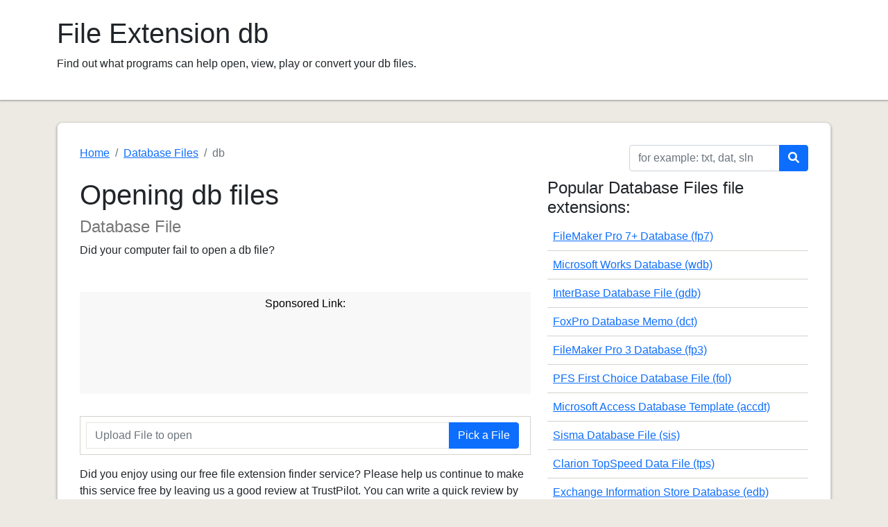

--- FILE ---
content_type: text/html; charset=utf-8
request_url: https://fileextension.com/Extension/database/db/1046
body_size: 3450
content:

<!doctype html>
<html lang="en">
<head>
    
<meta charset="utf-8">
<meta name="viewport" content="width=device-width, initial-scale=1">

<link href="https://cdnjs.cloudflare.com/ajax/libs/font-awesome/6.0.0/css/all.min.css" rel="preload" as="style" onload="this.rel=&quot;stylesheet&quot;" integrity="sha512-9usAa10IRO0HhonpyAIVpjrylPvoDwiPUiKdWk5t3PyolY1cOd4DSE0Ga&#x2B;ri4AuTroPR5aQvXU9xC6qOPnzFeg==" crossorigin="anonymous" referrerpolicy="no-referrer" />
<link href="https://cdn.jsdelivr.net/npm/bootstrap@5.1.3/dist/css/bootstrap.min.css" rel="preload" as="style" onload="this.rel=&quot;stylesheet&quot;" integrity="sha384-1BmE4kWBq78iYhFldvKuhfTAU6auU8tT94WrHftjDbrCEXSU1oBoqyl2QvZ6jIW3" crossorigin="anonymous" referrerpolicy="no-referrer" />

<title>db File - What is it and how do I open it</title>


    <!-- Global site tag (gtag.js) - Google Analytics -->
    <script async src="https://www.googletagmanager.com/gtag/js?id=UA-110143692-23"></script>
    <script>
        window.dataLayer = window.dataLayer || [];
        function gtag() { dataLayer.push(arguments); }
        gtag('js', new Date());

        gtag('config', 'UA-110143692-23');
    </script>



<link href="https://cdn.freeonlineapps.net/WC/v6.0.3/css/common.min.css" rel="preload" as="style" onload="this.rel=&quot;stylesheet&quot;" integrity="sha512-HoP9J2gHGsQYD3eg/c76CKrmYhNpJNnkLv0GVrdyuaVZ8yfxtpIs6V5IiO9ghiKe2pnyoGcSU2veBAyhUOLrhQ==" crossorigin="anonymous" referrerpolicy="no-referrer" />

    <link href="/css/site.min.css?v=gHAe46jqJ2hBo-fAQE3MhOSwwNeErV5i7c1p5YotwKM" rel="preload" as="style" onload="this.rel=&quot;stylesheet&quot;" />

    
</head>
<body>
    <header class="page-header">
        <div class="container">
            <h1>File Extension db</h1>
            <p>Find out what programs can help open, view, play or convert your db files.</p>
        </div>
    </header>

    <main class="page-main">
        <div class="container">
            <div class="page-content">
                



<section id="section-nav" class="section-nav">
    <div class="row">
        <div class="col-12 col-lg">
            <nav>
                <ol class="breadcrumb">
                    <li class="breadcrumb-item">
                        <a href="/">
                            Home
                        </a>
                    </li>
                            <li class="breadcrumb-item">
                                <a href="/Extension/database">
                                    Database Files
                                </a>
                            </li>
                            <li class="breadcrumb-item active">
                                db
                            </li>
                </ol>
            </nav>
        </div>
        <div class="col-12 col-lg-auto col-search-box">
            <form action="/Search">
                <div class="input-group">
                    <input name="q" class="form-control" placeholder="for example: txt, dat, sln" value="" required>
                    <button class="btn btn-primary">
                        <i class="fa fa-search"></i>
                    </button>
                </div>
            </form>
        </div>
    </div>

</section>

<div class="row">
    <div class="col-12 col-lg">
        <article class="article-extension">
            <header>
                <h1 class="ext-title">Opening db files</h1>
                <h2 class="ext-subtitle">Database File</h2>

                <p>Did your computer fail to open a db file?</p>
            </header>

            <main>
                <div class="text-center">
    <div class="sp invisible sp-wide" data-ad-client="ca-pub-6475235154742772" data-ad-slot="1982829070">
        <p class="text-right">Sponsored Link:</p>

        <div class="sp-container">

        </div>
    </div>
</div>

                <div class="mb-3">

                    <form action="/SearchDetails" class="search-box">
    <div class="input-group">
        <input name="q" class="form-control txt-keyword for-file" placeholder="Upload File to open" required />
        <button style="grid-column: span 2;" class="btn btn-primary btn-pick-file" type="button">Pick a File</button>
    </div>
    

    <input type="file" style="display: none !important;" class="txt-file" />
</form>
                </div>
                

                <div>
                    Did you enjoy using our free file extension finder service? Please help us continue to make this service free by leaving us a good review at TrustPilot. You can write a quick review by going to <a target='_blank' href='https://www.trustpilot.com/evaluate/fileextension.com'>https://www.trustpilot.com/evaluate/fileextension.com</a>. It takes less then 2 minutes to give us a positive review and we love to read about our user experiences.
                </div>

                <h2>What is db file?</h2>

                <p>Generic database file that stores data in a structured format, typically with an arrangement of tables, table fields, field data types, and field values</p>

                <p class="help-link">
                    <a href="/Help">How to use our website to open your file</a>
                </p>

                <h2>Software that will open, convert or fix db files</h2>

                <div class="list-softwares">
                    <div class="row">
                        <div class="col-12 col-md-auto icon-container">
                            <img src="/Images/Extensions/db_8.png?v=yJf67aqKaT44xv-uZDJOLd0uGgNaWsEza3VuI8IY-wc" />
                        </div>
                        <div class="col">
                            <ul class="list-apps">
                                    <li>
                                        <a href="/Redirect/1402" class="row">
                                            <div class="col">
                                                SQLite
                                            </div>
                                            <div class="col-auto">
                                                <i class="fa fa-check-circle"></i>
                                                Verified
                                            </div>
                                        </a>
                                    </li>
                            </ul>
                        </div>
                    </div>
                </div>

                <div class="text-center">
    <div class="sp invisible sp-wide" data-ad-client="ca-pub-6475235154742772" data-ad-slot="1982829070">
        <p class="text-right">Sponsored Link:</p>

        <div class="sp-container">

        </div>
    </div>
</div>
            </main>
        </article>
    </div>

    <aside class="col-auto page-aside">
        <h4>Popular Database Files file extensions:</h4>

        <ul class="list-cat-ext">
                <li>
                    <a href="/Extension/database/fp7/164">
                        FileMaker Pro 7&#x2B; Database (fp7)
                    </a>
                </li>
                <li>
                    <a href="/Extension/database/wdb/314">
                        Microsoft Works Database (wdb)
                    </a>
                </li>
                <li>
                    <a href="/Extension/database/gdb/421">
                        InterBase Database File (gdb)
                    </a>
                </li>
                <li>
                    <a href="/Extension/database/dct/441">
                        FoxPro Database Memo (dct)
                    </a>
                </li>
                <li>
                    <a href="/Extension/database/fp3/455">
                        FileMaker Pro 3 Database (fp3)
                    </a>
                </li>
                <li>
                    <a href="/Extension/database/fol/459">
                        PFS First Choice Database File (fol)
                    </a>
                </li>
                <li>
                    <a href="/Extension/database/accdt/574">
                        Microsoft Access Database Template (accdt)
                    </a>
                </li>
                <li>
                    <a href="/Extension/database/sis/639">
                        Sisma Database File (sis)
                    </a>
                </li>
                <li>
                    <a href="/Extension/database/tps/705">
                        Clarion TopSpeed Data File (tps)
                    </a>
                </li>
                <li>
                    <a href="/Extension/database/edb/760">
                        Exchange Information Store Database (edb)
                    </a>
                </li>
        </ul>

        <div class="text-center">
    <div class="sp invisible sp-portrait" data-ad-client="ca-pub-6475235154742772" data-ad-slot="9036651573">
        <p class="text-right">Sponsored Link:</p>

        <div class="sp-container">

        </div>
    </div>
</div>
    </aside>
</div>


            </div>
        </div>
    </main>

    <footer class="page-footer">
        <div class="container">
            <div class="row info">
                    <div class="col-12 col-lg">
                        <h3>
                            <i class="fa fa-lock"></i>
                            Safety first!
                        </h3>

                        <p>You care about privacy. We care about privacy. That's why we delete all information right after processing the info you need. Check out our privacy policy for more infos.</p>

                    </div>
                    <div class="col-12 col-lg">
                        <h3>
                            <i class="fa fa-random"></i>
                            Any operating system works
                        </h3>

                        <p>Looking for File Extension works on all computers - the operating system you use doesn't matter.</p>

                            <p>Our website can help you find useful information about db. If you want to learn how to open file db, please follow the instructions above to open your db file. Open db now.</p>
                    </div>
                    <div class="col-12 col-lg">
                        <h3>
                            <i class="fa fa-cloud"></i>
                            All in the cloud
                        </h3>

                        <p>Our servers in the cloud process your requests and you don't need to install anything on your computer. Isn't that great?</p>

                    </div>
            </div>

            <hr />

            <div class="links">
                <a href="/">Home</a>
                <a href="/privacy-policy">Privacy Policy</a>
                <a href="/terms">Terms of Use</a>
                <a href="/contact">Contact Us</a>
                <a href="/Extension">Site Map</a>
            </div>
        </div>

    </footer>

    
    <template data-langkey="Home_Error_NoFileType">Sorry the file you picked does not have extension in their name.</template>


    <script defer type="module" src="https://cdn.freeonlineapps.net/WC/v6.0.3/js/common.min.js" integrity="sha512-4SoBAix/WX90jjMqy1wcOh59ZohtnnUSU9aSR9Pncnc9ghH78rOX33DaEymX7uA3uy5h2XaemkpJK7xbyrGERA==" crossorigin="anonymous" referrerpolicy="no-referrer"></script>
    <script defer type="module" src="/js/site.js?v=dI7nb8bceMkVp2n5GPAAGxi8OKg4Ag_c4R46rg4hZrQ"></script>
    
<script defer src="https://static.cloudflareinsights.com/beacon.min.js/vcd15cbe7772f49c399c6a5babf22c1241717689176015" integrity="sha512-ZpsOmlRQV6y907TI0dKBHq9Md29nnaEIPlkf84rnaERnq6zvWvPUqr2ft8M1aS28oN72PdrCzSjY4U6VaAw1EQ==" data-cf-beacon='{"version":"2024.11.0","token":"a087e8d9d3ce48d0b124abceef40bf8f","r":1,"server_timing":{"name":{"cfCacheStatus":true,"cfEdge":true,"cfExtPri":true,"cfL4":true,"cfOrigin":true,"cfSpeedBrain":true},"location_startswith":null}}' crossorigin="anonymous"></script>
</body>
</html>

 

--- FILE ---
content_type: text/html; charset=utf-8
request_url: https://www.google.com/recaptcha/api2/aframe
body_size: 265
content:
<!DOCTYPE HTML><html><head><meta http-equiv="content-type" content="text/html; charset=UTF-8"></head><body><script nonce="19AYHV4eo-dO6Zd9bdpy1g">/** Anti-fraud and anti-abuse applications only. See google.com/recaptcha */ try{var clients={'sodar':'https://pagead2.googlesyndication.com/pagead/sodar?'};window.addEventListener("message",function(a){try{if(a.source===window.parent){var b=JSON.parse(a.data);var c=clients[b['id']];if(c){var d=document.createElement('img');d.src=c+b['params']+'&rc='+(localStorage.getItem("rc::a")?sessionStorage.getItem("rc::b"):"");window.document.body.appendChild(d);sessionStorage.setItem("rc::e",parseInt(sessionStorage.getItem("rc::e")||0)+1);localStorage.setItem("rc::h",'1769341179632');}}}catch(b){}});window.parent.postMessage("_grecaptcha_ready", "*");}catch(b){}</script></body></html>

--- FILE ---
content_type: text/css
request_url: https://fileextension.com/css/site.min.css?v=gHAe46jqJ2hBo-fAQE3MhOSwwNeErV5i7c1p5YotwKM
body_size: 544
content:
body{background-color:#edeae4;min-height:100vh;width:100%;display:grid;grid-template-rows:auto 1fr auto;font-family:"Segoe UI",Tahoma,Geneva,Verdana,sans-serif;}header.page-header,footer.page-footer{box-shadow:0 0 3px 1px #8e8e8e;background:#fff;padding:1.5rem 0;}footer.page-footer .links>a{display:inline-block;text-transform:uppercase;font-weight:bold;margin-right:1rem;color:inherit;text-decoration:none;}main.page-main{display:flex;align-items:center;}main.page-main:not(.page-home) .page-content{margin:2rem 0;border:solid 1px #d5d3cd;background:#fff;border-radius:.5rem;box-shadow:0 2px 3px 1px #b9b9b9;padding:2rem;}.row>*{min-width:0;}.home-content h2{font-size:1.5rem;text-align:center;margin-bottom:1rem;}.home-content .feature-box{max-width:760px;margin:0 auto;background:#faf8f5;border:solid 1px #dbd9d3;padding:1rem;border-radius:.25rem;}.home-content .feature-box .search-box{padding:0;border:none;}.home-content .feature-box .search-box input.form-control{font-size:1.3em;padding:1rem 1rem;}.search-box{--grid-gap:.5rem;display:grid;grid-template-columns:1fr auto;grid-column-gap:var(--grid-gap);max-width:750px;margin:0 auto;padding:.5rem;border:1px solid #d5d3cd;}.search-box input.form-control{border:solid 1px #e7e6e3;border-radius:0;height:auto;}.search-box>.buttons{display:grid;grid-template-columns:1fr 1fr;grid-column-gap:var(--grid-gap);}.search-box>.buttons .btn{min-width:100px;}.list-softwares{border:1px solid #d5d3cd;border-radius:.5rem;padding:1rem;}.list-softwares .icon-container{min-width:128px;text-align:center;}.list-softwares ul.list-apps{list-style:none;padding:0;}.list-softwares ul.list-apps>li>a{cursor:pointer;padding:1rem .5rem;text-decoration:none;transition:all ease-in-out .25s;margin:0;}.list-softwares ul.list-apps>li>a i.fa{color:#3c763d;}.list-softwares ul.list-apps>li>a:hover{background:#f3f1ee;}.btn-redirect-container{text-align:center;margin-top:1rem;}.btn-redirect-container>.btn{max-width:100%;border-radius:0;background:#ddd;color:#000;padding:1rem 3rem;}.btn-redirect-container>.btn.active{background:#fbbc25;font-weight:bold;}h1,h2,h3,h4,h5,h6{font-weight:lighter;}.section-nav{margin-bottom:.5rem;}.section-nav .breadcrumb{background:none;padding:0;}img.img-inline{height:1em;}ul.list-extensions{padding:1rem;border:1px solid #d5d3cd;list-style:none;}ul.list-extensions>li{transition:all ease-in-out .3s;}ul.list-extensions>li>a{display:block;padding:1.2rem .5rem;color:inherit;text-decoration:none;}ul.list-extensions>li:hover{background:#3e89c2;color:#fff;}ul.list-cat-ext{list-style:none;padding:0;}ul.list-cat-ext>li{padding:.5rem;border-bottom:1px solid #d5d3cd;}aside.page-aside,col-search-box{width:400px;max-width:100%;}article.article-extension h2.ext-subtitle{font-size:1.5rem;color:#777;font-weight:normal;}

--- FILE ---
content_type: application/javascript
request_url: https://fileextension.com/js/common.js
body_size: -289
content:
export class Common {

    static text(key) {
        const el = document.querySelector(`[data-language-key='${key}']`);

        if (el) {
            return el.innerHTML;
        } else {
            return key;
        }
    }

}

--- FILE ---
content_type: application/javascript
request_url: https://fileextension.com/js/site.js?v=dI7nb8bceMkVp2n5GPAAGxi8OKg4Ag_c4R46rg4hZrQ
body_size: 129
content:
import { Common } from "./common.js";

class SiteFeatures {

    constructor() {
        document.querySelectorAll("form.search-box").forEach(frm => {
            const txtKeyword = frm.querySelector(".txt-keyword");
            const txtFile = frm.querySelector(".txt-file");
            const btnPickFile = frm.querySelector(".btn-pick-file");

            btnPickFile.addEventListener("click",
                () => this.onSearchPickFileButtonClick(txtFile));
            txtFile.addEventListener("change",
                () => this.onSearchFileSelected(txtFile, txtKeyword, frm));

            frm.querySelectorAll(".for-file").forEach(el =>
                el.addEventListener("click", () => this.onSearchPickFileButtonClick(txtFile)));
        });
    }

    onSearchPickFileButtonClick(txtFile) {
        txtFile.click();
    }

    onSearchFileSelected(txtFile, txtKeyword, frm) {
        const file = txtFile.files[0];

        if (!file) {
            return;
        }

        txtFile.value = "";

        const fileName = file.name;
        const lastDot = fileName.lastIndexOf('.');
        if (lastDot == -1) {
            alert(Common.text("Home_Error_NoFileType"));
            return;
        }

        const ext = fileName.substr(lastDot + 1);
        txtKeyword.value = ext;
        frm.setAttribute("action", "/SearchDetails");
        frm.submit();
    }

}

new SiteFeatures();

--- FILE ---
content_type: application/javascript
request_url: https://cdn.freeonlineapps.net/WC/v6.0.3/js/common.min.js
body_size: 999
content:
globalThis.sleepAsync=function(t){return new Promise(e=>window.setTimeout(e,t))},String.prototype.formatUnicorn=function(){let t=this.toString();if(arguments.length){const e=typeof arguments[0];let o="string"===e||"number"===e?Array.prototype.slice.call(arguments):arguments[0];for(let e in o)t=t.replace(new RegExp("\\{"+e+"\\}","gi"),o[e])}return t},String.prototype.toElement=function(){const t=document.createElement("template");return t.innerHTML=this,t.content.firstElementChild},String.prototype.loc=function(){const t=document.querySelector(`[data-langkey='${this}']`);return t?t.innerHTML:this},Node.prototype.createElement=function(t){const e=document.createElement(t);return this.appendChild(e),e},Node.prototype.setChildContent=function(t,e,o){const n=this.querySelector(t);return n&&(o?n.innerHTML=e:n.innerText=e),n},Node.prototype.getElValue=function(t){return this.querySelector(t).value},Node.prototype.setChildContent=function(t,e,o){const n=this.querySelector(t);return n&&(o?n.innerHTML=e:n.innerText=e),n},Node.prototype.appendScriptAsync=function(t,e){return new Promise(o=>{let n=document.createElement("script");n.async=1,e&&(n.type="module"),n.onload=n.onreadystatechange=function(t,e){(e||!n.readyState||/loaded|complete/.test(n.readyState))&&(n.onload=n.onreadystatechange=null,n=void 0,e||o(n))},n.src=t,this.appendChild(n)})},Node.prototype.addDelegate=function(t,e,o){this.addEventListener(t,function(t){for(let n=t.target;n&&n!=this;n=n.parentNode)if(n.matches(e)){o(t,n);break}})},Node.prototype.addClick=function(t){return this.addEventListener("click",t),this},Node.prototype.loc=function(){this.querySelectorAll("[data-loc]:not([data-loc-done])").forEach(t=>{const e=t.getAttribute("data-loc");t.innerHTML=e.loc(),t.setAttribute("data-loc-done","")})},Node.prototype.findAttr=function(t){let e=this.getAttribute(t);if(e)return e;let o=this.querySelector(`[${t}]`);return o?o.getAttribute(t):(o=this.closest(`[${t}]`))?o.getAttribute(t):null},Node.prototype.setDisplay=function(t){this.classList.toggle("d-none",!t)},Node.prototype.setVisible=function(t){this.classList.toggle("invisible",!t)},Node.prototype.setContent=function(t,e){(e||void 0===e)&&(this.innerHTML=""),this.appendChild(t)},Array.prototype.toDict=function(t){const e={};for(let o of this)e[t(o)]=o;return e},navigator.userAgent.toLowerCase().indexOf("firefox")>-1&&document.querySelectorAll("link[rel='preload']").forEach(t=>t.rel="stylesheet"),function(){if(document.querySelector("[data-no-ad]"))return;const t=document.querySelectorAll(".sp");if(!t.length)return;let e='<div>\n            <ins class="adsbygoogle" style="display:inline-block;" data-ad-client="" data-ad-slot=""></ins>\n        </div>';t.forEach(t=>{t.classList.remove("invisible");let o=null,n=(o=e.toElement()).querySelector(".adsbygoogle");for(let e of t.attributes)e.name.startsWith("data-")&&n.setAttribute(e.name,e.value);window.setTimeout(()=>{t.querySelector(".sp-container").innerHTML=o.innerHTML,(window.adsbygoogle=window.adsbygoogle||[]).push({})},500)}),setTimeout(()=>{document.body.appendScriptAsync("//pagead2.googlesyndication.com/pagead/js/adsbygoogle.js")},1e3)}(),document.querySelectorAll("[data-language-box]").forEach(t=>t.addEventListener("change",()=>{const e=t.value;let o=window.location.pathname||"/";if(o.startsWith("/")||(o="/"+o),o.startsWith("/hl-")){const t=o.indexOf("/",1);o=o.substr(t)}o="/hl-"+e+o,window.location.search&&(o+=window.location.search),window.location.href=o}));